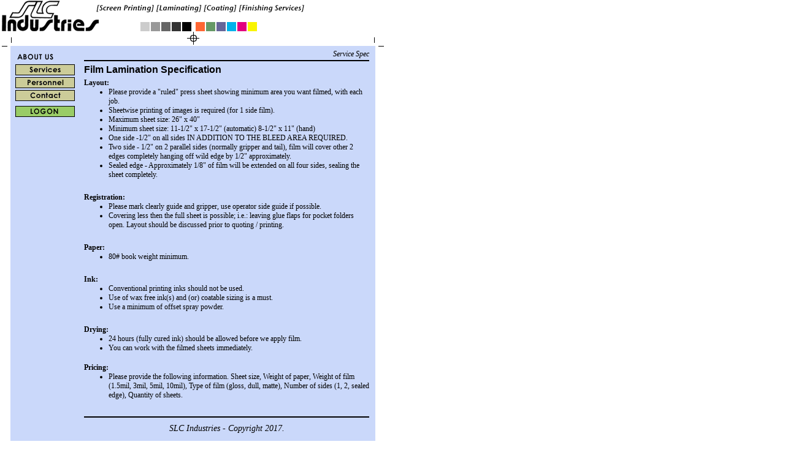

--- FILE ---
content_type: text/html; charset=UTF-8
request_url: https://www.slcindustries.com/spec.php?serv=rg
body_size: 2653
content:
<HTML>
<HEAD>
<TITLE>SLC Film Lamination Specification Sheet</TITLE>
<META http-equiv="Content-Type" content="text/html; charset=iso-8859-1">
<meta name="viewport" content="width=device-width, initial-scale=1">
<META name="Keywords" content="SLC, Die Cutting, Cutting, UV Coating, Film Lamination, Sheet Lamination, Wiro Bind, Transfer Taping, Cover Folding, Text Folding, Handwork, Punching, Round Corner, Gromet/Eyelet, Blow On Label, Shrink Wrapping, Carton/Pallett, Screen Printing, Scratch n Sniff, Scratch-Off, Yard Signs">
<META name="Description" content="SLC Industries performs a variety of finishing work for your print project.">
<NOSCRIPT><META HTTP-EQUIV="Refresh" CONTENT="0; url=?nojs=1"></NOSCRIPT>
<SCRIPT type="text/javascript" SRC="js/common.js"></script>
<SCRIPT type="text/javascript" SRC="js/rollover.js"></script>
<SCRIPT type="text/javascript" SRC="js/openwin.js"></script>
<LINK REL="STYLESHEET" TYPE="text/css" HREF="css/majnav.css">
</HEAD>
<BODY OnLoad='this.focus();' BGCOLOR="#FFFFFF" LINK="#0066CC" ALINK="#0066CC" VLINK="#0066CC" marginheight=0 marginwidth=0 topmargin=0 leftmargin=0>

<!-- Title Bar -->
<TABLE BORDER=0 CELLPADDING=0 CELLSPACING=0>
	<TR BGCOLOR="#FFFFFF">
		<TD><A HREF="/" ><IMG SRC="images/topbar.gif" WIDTH=630 HEIGHT=76 BORDER=0 ALT='SLC Industries'></A></TD>
	</TR>
  	<!--<TR BGCOLOR="#FFFFFF" CLASS=infoital><TD>[January&nbsp;22,&nbsp;2026]</TD></TR>-->
</TABLE>
<!-- Outer Table -->
<TABLE WIDTH="612" BORDER=0 CELLPADDING=0 CELLSPACING=0>
	<TR>
		<!-- Pin Stripe -->
        <TD BGCOLOR="#FFFFFF" WIDTH=17 BACKGROUND="images/spacer.gif"><IMG SRC="images/spacer.gif" BORDER=0 WIDTH=17 HEIGHT=10></TD>
		<!-- Left Nav -->
		<TD BGCOLOR="#CAD8FA" VALIGN="top"><TABLE WIDTH=110 BORDER=0 CELLPADDING=0 CELLSPACING=0>            <TR>
		        <TD><IMG SRC="images/spacer.gif" ALT="" BORDER=0 WIDTH=110 HEIGHT=8></TD>
			</TR>
            <TR>
				<TD>
                    <TABLE BORDER=0 CELLSPACING=0 CELLPADDING=0>
                        <TR>
            		        <TD><IMG SRC="images/spacer.gif" ALT="" BORDER=0 WIDTH=5 HEIGHT=3></TD>
            			    <TD CLASS=linkgrp><IMG SRC='images/aboutus_header.gif' BORDER=0></TD>
                        </TR>
                    </TABLE>
                </TD>
			</TR>            <TR>
		        <TD><IMG SRC="images/spacer.gif" ALT="" BORDER=0 WIDTH=110 HEIGHT=3></TD>
			</TR>
            <TR>
				<TD>
                    <TABLE BORDER=0 CELLSPACING=0 CELLPADDING=0>
                        <TR>
            		        <TD><IMG SRC="images/spacer.gif" ALT="" BORDER=0 WIDTH=8 HEIGHT=3></TD>
            			    <TD><A HREF="services.php" CLASS=linkpg><IMG SRC='images/services_off.gif' ONMOUSEOVER="MM_swapImage('nav-0-0','','images/services_on.gif');" ONMOUSEOUT="MM_swapImage('nav-0-0','','images/services_off.gif');"  WIDTH='97' HEIGHT='18'  NAME='nav-0-0' BORDER=0></A></TD>
                        </TR>
                    </TABLE>
                </TD>
			</TR>            <TR>
		        <TD><IMG SRC="images/spacer.gif" ALT="" BORDER=0 WIDTH=110 HEIGHT=3></TD>
			</TR>
            <TR>
				<TD>
                    <TABLE BORDER=0 CELLSPACING=0 CELLPADDING=0>
                        <TR>
            		        <TD><IMG SRC="images/spacer.gif" ALT="" BORDER=0 WIDTH=8 HEIGHT=3></TD>
            			    <TD><A HREF="pers.php" CLASS=linkpg><IMG SRC='images/personnel_off.gif' ONMOUSEOVER="MM_swapImage('nav-0-1','','images/personnel_on.gif');" ONMOUSEOUT="MM_swapImage('nav-0-1','','images/personnel_off.gif');"  WIDTH='97' HEIGHT='18'  NAME='nav-0-1' BORDER=0></A></TD>
                        </TR>
                    </TABLE>
                </TD>
			</TR>            <TR>
		        <TD><IMG SRC="images/spacer.gif" ALT="" BORDER=0 WIDTH=110 HEIGHT=3></TD>
			</TR>
            <TR>
				<TD>
                    <TABLE BORDER=0 CELLSPACING=0 CELLPADDING=0>
                        <TR>
            		        <TD><IMG SRC="images/spacer.gif" ALT="" BORDER=0 WIDTH=8 HEIGHT=3></TD>
            			    <TD><A HREF="contact.php" CLASS=linkpg><IMG SRC='images/contact_off.gif' ONMOUSEOVER="MM_swapImage('nav-0-2','','images/contact_on.gif');" ONMOUSEOUT="MM_swapImage('nav-0-2','','images/contact_off.gif');"  WIDTH='97' HEIGHT='18'  NAME='nav-0-2' BORDER=0></A></TD>
                        </TR>
                    </TABLE>
                </TD>
			</TR>            <TR>
		        <TD><IMG SRC="images/spacer.gif" ALT="" BORDER=0 WIDTH=110 HEIGHT=8></TD>
			</TR>
            <TR>
				<TD>
                    <TABLE BORDER=0 CELLSPACING=0 CELLPADDING=0>
                        <TR>
            		        <TD><IMG SRC="images/spacer.gif" ALT="" BORDER=0 WIDTH=8 HEIGHT=8></TD>
            			    <TD><A HREF="login.php" CLASS=linkpg><B CLASS=loglink><IMG SRC='images/logon_off.gif' ONMOUSEOVER="MM_swapImage('nav-3-0','','images/logon_on.gif');" ONMOUSEOUT="MM_swapImage('nav-3-0','','images/logon_off.gif');"  NAME='nav-3-0' BORDER=0></A></TD>
                        </TR>
                    </TABLE>
                </TD>
			</TR></TABLE></TD>
        <!-- Gutter Table -->
		<TD BGCOLOR="#CAD8FA" VALIGN=top>
			<TABLE WIDTH="485" BORDER=0 CELLPADDING=0 CELLSPACING=0>
            	<TR>
		        	<TD COLSPAN=3><IMG SRC="images/spacer.gif" BORDER=0 WIDTH=485 HEIGHT=5></TD>
				</TR>
				<TR>
					<TD><IMG SRC="images/spacer.gif" BORDER=0 WIDTH=10 HEIGHT=1></TD>
		<!-- Main Content -->
					<TD>



<TABLE WIDTH=465 BORDER=0 CELLSPACING=0 CELLPADDING=0>
	<TR>
		<TD class=infoheadital align=right>Service Spec</TD>
	</TR>
	<TR>
		<TD ><IMG SRC="images/spacer.gif" BORDER=0 WIDTH=1 HEIGHT=2></TD>
	</TR>
    <TR BGCOLOR="#000000">
        <TD><IMG SRC="images/spacer.gif" BORDER=0 WIDTH=465 HEIGHT=2></TD>
    </TR>
    <TR>
		<TD><IMG SRC="images/spacer.gif" BORDER=0 WIDTH=1 HEIGHT=5></TD>
	</TR>
	<TR>
		<TD class=namehead>Film Lamination Specification</TD>
	</TR>
	<TR>
		<TD class=infohead><IMG SRC="images/spacer.gif" BORDER=0 WIDTH=1 HEIGHT=5></TD>
	</TR>
	<TR>
		<TD class=infobold>Layout:</TD>
    </TR>
    <TR>
		<TD class=info><UL><LI>Please provide a "ruled" press sheet showing minimum area you want filmed, with each job.
          <LI>Sheetwise printing of images is required (for 1 side film).
          <LI>Maximum sheet size: 26" x 40"
          <LI>Minimum sheet size: 11-1/2" x 17-1/2" (automatic) 8-1/2" x 11" (hand)
          <LI>One side -1/2" on all sides IN ADDITION TO THE BLEED AREA REQUIRED.
          <LI>Two side - 1/2" on 2 parallel sides (normally gripper and tail), film will cover other 2 edges completely hanging off wild edge by 1/2" approximately.
           <LI>Sealed edge - Approximately 1/8" of film will be extended on all four sides, sealing the sheet completely.</UL>
        </TD>
    </TR>
    <TR>
		<TD class=infohead><IMG SRC="images/spacer.gif" BORDER=0 WIDTH=1 HEIGHT=10></TD>
	</TR>
	<TR>
		<TD class=infobold>Registration:</TD>
    </TR>
    <TR>
        <TD class=info><UL><LI>Please mark clearly guide and gripper, use operator side guide if possible.
          <LI>Covering less then the full sheet is possible; i.e.: leaving glue flaps for pocket folders open. Layout should be discussed prior to quoting / printing.</UL>
        </TD>
    <TR>
		<TD class=infohead><IMG SRC="images/spacer.gif" BORDER=0 WIDTH=1 HEIGHT=10></TD>
	</TR>
	<TR>
		<TD class=infobold>Paper:</TD>
    </TR>
    <TR>
        <TD class=info><UL><LI>80# book weight minimum.</UL></TD>
    <TR>
		<TD class=infohead><IMG SRC="images/spacer.gif" BORDER=0 WIDTH=1 HEIGHT=10></TD>
	</TR>
	<TR>
		<TD class=infobold>Ink:</TD>
    </TR>
    <TR>
        <TD class=info><UL><LI>Conventional printing inks should not be used.
                 <LI>Use of wax free ink(s) and (or) coatable sizing is a must.
          <LI>Use a minimum of offset spray powder.</UL>
        </TD>
    <TR>
		<TD class=infohead><IMG SRC="images/spacer.gif" BORDER=0 WIDTH=1 HEIGHT=10></TD>
	</TR>
	<TR>
		<TD class=infobold>Drying:</TD>
    </TR>
    <TR>
        <TD class=info><UL><LI>24 hours (fully cured ink) should be allowed before we apply film. 
          <LI>You can work with the filmed sheets immediately.</UL>
        </TD>
    <TR>
		<TD class=infohead><IMG SRC="images/spacer.gif" BORDER=0 WIDTH=1 HEIGHT=5></TD>
	</TR>
	<TR>
		<TD class=infobold>Pricing:</TD>
    </TR>
    <TR>
        <TD class=info><UL>
         <LI>Please provide the following information.
         Sheet size, Weight of paper, Weight of film (1.5mil, 3mil, 5mil, 10mil), Type of film (gloss, dull, matte),
          Number of sides (1, 2, sealed edge), Quantity of sheets.</UL>       
        </TD>
	</TR>
	<TR>
		<TD class=infohead><IMG SRC="images/spacer.gif" BORDER=0 WIDTH=1 HEIGHT=5></TD>
	</TR>
</TABLE>
					</TD>
					<TD><IMG SRC="images/spacer.gif" BORDER=0 WIDTH=10 HEIGHT=1></TD>
				</TR>
				<TR>
			    	<TD COLSPAN=3><IMG SRC="images/spacer.gif" BORDER=0 WIDTH=485 HEIGHT=10></TD>
				</TR>
			</TABLE></TD>
		</TR>
		<TR>
			<!-- Bottom Credits -->
			<TD BGCOLOR="#FFFFFF" BACKGROUND="images/spacer.gif"><IMG SRC="images/spacer.gif" BORDER=0 HEIGHT=10 WIDTH=17></TD>
			<TD BGCOLOR="#CAD8FA"><IMG SRC="images/spacer.gif" BORDER=0 HEIGHT=50 WIDTH=110></TD>
            <TD BGCOLOR="#CAD8FA" align=center class=credits valign=top>
                <TABLE WIDTH="485" BORDER=0 CELLPADDING=0 CELLSPACING=0>
                    <TR>
					    <TD><IMG SRC="images/spacer.gif" BORDER=0 WIDTH=10 HEIGHT=1></TD>
					    <TD BGCOLOR="#000000"><IMG SRC="images/spacer.gif" BORDER=0 WIDTH=465 HEIGHT=2></TD>
					    <TD><IMG SRC="images/spacer.gif" BORDER=0 WIDTH=10 HEIGHT=1></TD>
				    </TR>
                    <TR>
    					<TD COLSPAN=3><IMG SRC="images/spacer.gif" BORDER=0 WIDTH=485 HEIGHT=10></TD>
    				</TR>
                    <TR>
                        <TD COLSPAN=3 align=center class=credits>SLC Industries - Copyright 2017.
			            <!--<BR><A HREF="mailto:info@slcindustries.com" class=credits>info@slcindustries.com</A>-->
                        <!--<B CLASS=creditssm><P>This site built on <A HREF="http://www.quanetic.com/prepak" TARGET="_blank">PrePak Technology</A> by <A HREF="http://www.quanetic.com" TARGET="_blank">Quanetic.com</A>.</B>--></TD>
                    </TR>
                </TABLE>
            </TD>
		</TR>
</TABLE>
<!-- Bottom Image -->
<TABLE BORDER=0 CELLPADDING=0 CELLSPACING=0>
	<TR><TD><IMG SRC='images/bottombar.gif' WIDTH=630 HEIGHT=18 ALT="" BORDER=0></TD></TR>
</TABLE>
</BODY>
</HTML>


--- FILE ---
content_type: text/css
request_url: https://www.slcindustries.com/css/majnav.css
body_size: 377
content:
<style type="text/css">
    A {} 
    .infoheadital {font-family: verdana; font-size: 12px; color: #000000; font-style: italic;}
    .info {font-family: verdana; font-size: 12px; color: #000000; font-weight: normal;}
    .infow {font-family: verdana; font-size: 12px; color: #FFFF00; font-weight: normal;}
    .infobold {font-family: verdana; font-size: 12px; color: #000000; font-weight: bold;}
    .infoboldw {font-family: verdana; font-size: 12px; color: #FFFF00; font-weight: bold;}
    .infoitalw {font-family: verdana; font-size: 10px; color: #FFFFFF; font-weight: bold; font-style: italic;}
    .infoital {font-family: verdana; font-size: 12px; color: #000000; font-weight: normal; font-style: italic;}
    .credits {font-family: verdana; font-size: 14px; font-weight: normal; font-style: italic;}
    .creditssm {font-family: verdana; font-size: 10px; font-weight: normal; font-style: italic;}
    .infohead {font-family: verdana; font-size: 12px; color: #000000; font-weight: bold;}
    .errormsg {font-family: verdana; font-size: 12px; color: #CC0000; font-weight: bold;}
    .linkgrp {font-family: arial,helvetica,sans-serif; font-size: 14px; color: #000000; font-weight: bold;}
    .linkpg {font-family: verdana; font-size: 12px; color: #000000; font-weight: normal; text-decoration: none;}
	.loglink {font-family: arial,helvetica,sans-serif; font-size: 14px; color: #0066CC; font-weight: bold;}
    A:hover.linkpg { text-decoration: underline; }
    .namehead {font-family: arial,helvetica,sans-serif; font-size: 16px; color: #000000; font-weight: bold;}
    .nameheadw {font-family: arial,helvetica,sans-serif; font-size: 16px; color: #FFFFFF; font-weight: bold;}
    .name {font-family: arial,helvetica,sans-serif; font-size: 14px; color: #000000; font-weight: bold;}
    .nameital {font-family: arial,helvetica,sans-serif; font-size: 12px; color: #FFFFFF; font-weight: bold;}



th
{
	text-align: left;
}




</style>


--- FILE ---
content_type: text/javascript
request_url: https://www.slcindustries.com/js/openwin.js
body_size: 177
content:
function openWin(filename, poptitle, popheight, popwidth, scroll) {  

window.open(filename,poptitle,'height='+popheight+',width='+popwidth+',dependent=1,directories=0,location=0,menubar=0,resizable=0,scrollbars='+scroll+',noresize,toolbar=0')

}


--- FILE ---
content_type: text/javascript
request_url: https://www.slcindustries.com/js/rollover.js
body_size: 148
content:
function changeImage() {
	if ( document.images ) {
		for ( var i=0; i < changeImage.arguments.length; i+=2 ) {
			document[changeImage.arguments[i]].src = eval(changeImage.arguments[i+1] + ".src");
		}
	}
}
